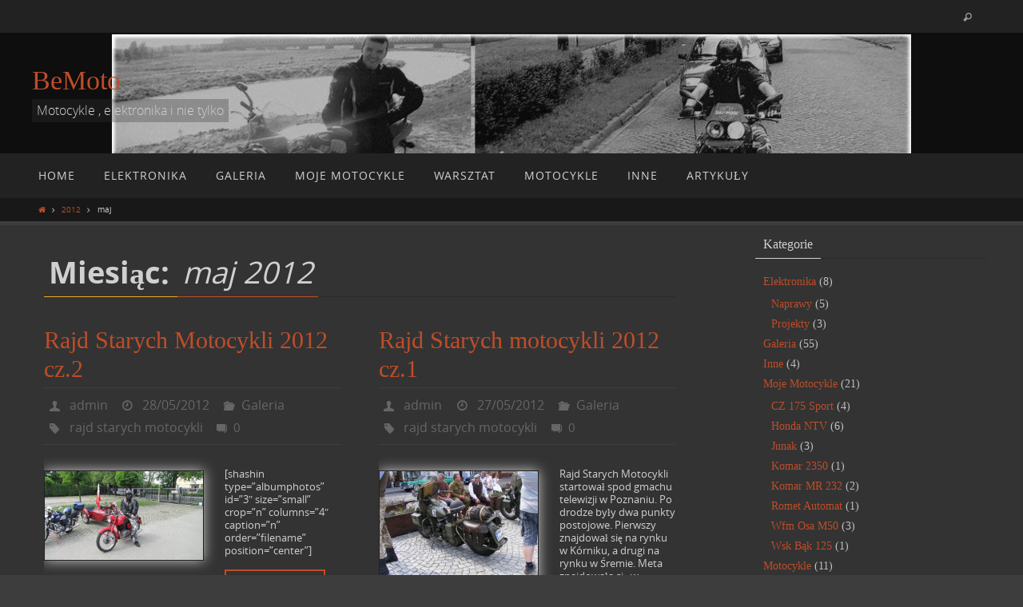

--- FILE ---
content_type: text/html; charset=UTF-8
request_url: https://www.bemoto.pl/2012/05/
body_size: 11398
content:
<!DOCTYPE html>
<html lang="pl-PL">
<head>
<meta name="viewport" content="width=device-width, user-scalable=no, initial-scale=1.0, minimum-scale=1.0, maximum-scale=1.0">
<meta http-equiv="Content-Type" content="text/html; charset=UTF-8" />
<link rel="profile" href="http://gmpg.org/xfn/11" />
<link rel="pingback" href="https://www.bemoto.pl/xmlrpc.php" />
<title>maj 2012 &#8211; BeMoto</title>
<meta name='robots' content='max-image-preview:large' />
<link rel="alternate" type="application/rss+xml" title="BeMoto &raquo; Kanał z wpisami" href="https://www.bemoto.pl/feed/" />
<link rel="alternate" type="application/rss+xml" title="BeMoto &raquo; Kanał z komentarzami" href="https://www.bemoto.pl/comments/feed/" />
<style id='wp-img-auto-sizes-contain-inline-css' type='text/css'>
img:is([sizes=auto i],[sizes^="auto," i]){contain-intrinsic-size:3000px 1500px}
/*# sourceURL=wp-img-auto-sizes-contain-inline-css */
</style>
<link rel='stylesheet' id='dashicons-css' href='https://www.bemoto.pl/wp-includes/css/dashicons.min.css?ver=6.9' type='text/css' media='all' />
<link rel='stylesheet' id='post-views-counter-frontend-css' href='https://www.bemoto.pl/wp-content/plugins/post-views-counter/css/frontend.min.css?ver=1.6.0' type='text/css' media='all' />
<style id='wp-emoji-styles-inline-css' type='text/css'>

	img.wp-smiley, img.emoji {
		display: inline !important;
		border: none !important;
		box-shadow: none !important;
		height: 1em !important;
		width: 1em !important;
		margin: 0 0.07em !important;
		vertical-align: -0.1em !important;
		background: none !important;
		padding: 0 !important;
	}
/*# sourceURL=wp-emoji-styles-inline-css */
</style>
<style id='wp-block-library-inline-css' type='text/css'>
:root{--wp-block-synced-color:#7a00df;--wp-block-synced-color--rgb:122,0,223;--wp-bound-block-color:var(--wp-block-synced-color);--wp-editor-canvas-background:#ddd;--wp-admin-theme-color:#007cba;--wp-admin-theme-color--rgb:0,124,186;--wp-admin-theme-color-darker-10:#006ba1;--wp-admin-theme-color-darker-10--rgb:0,107,160.5;--wp-admin-theme-color-darker-20:#005a87;--wp-admin-theme-color-darker-20--rgb:0,90,135;--wp-admin-border-width-focus:2px}@media (min-resolution:192dpi){:root{--wp-admin-border-width-focus:1.5px}}.wp-element-button{cursor:pointer}:root .has-very-light-gray-background-color{background-color:#eee}:root .has-very-dark-gray-background-color{background-color:#313131}:root .has-very-light-gray-color{color:#eee}:root .has-very-dark-gray-color{color:#313131}:root .has-vivid-green-cyan-to-vivid-cyan-blue-gradient-background{background:linear-gradient(135deg,#00d084,#0693e3)}:root .has-purple-crush-gradient-background{background:linear-gradient(135deg,#34e2e4,#4721fb 50%,#ab1dfe)}:root .has-hazy-dawn-gradient-background{background:linear-gradient(135deg,#faaca8,#dad0ec)}:root .has-subdued-olive-gradient-background{background:linear-gradient(135deg,#fafae1,#67a671)}:root .has-atomic-cream-gradient-background{background:linear-gradient(135deg,#fdd79a,#004a59)}:root .has-nightshade-gradient-background{background:linear-gradient(135deg,#330968,#31cdcf)}:root .has-midnight-gradient-background{background:linear-gradient(135deg,#020381,#2874fc)}:root{--wp--preset--font-size--normal:16px;--wp--preset--font-size--huge:42px}.has-regular-font-size{font-size:1em}.has-larger-font-size{font-size:2.625em}.has-normal-font-size{font-size:var(--wp--preset--font-size--normal)}.has-huge-font-size{font-size:var(--wp--preset--font-size--huge)}.has-text-align-center{text-align:center}.has-text-align-left{text-align:left}.has-text-align-right{text-align:right}.has-fit-text{white-space:nowrap!important}#end-resizable-editor-section{display:none}.aligncenter{clear:both}.items-justified-left{justify-content:flex-start}.items-justified-center{justify-content:center}.items-justified-right{justify-content:flex-end}.items-justified-space-between{justify-content:space-between}.screen-reader-text{border:0;clip-path:inset(50%);height:1px;margin:-1px;overflow:hidden;padding:0;position:absolute;width:1px;word-wrap:normal!important}.screen-reader-text:focus{background-color:#ddd;clip-path:none;color:#444;display:block;font-size:1em;height:auto;left:5px;line-height:normal;padding:15px 23px 14px;text-decoration:none;top:5px;width:auto;z-index:100000}html :where(.has-border-color){border-style:solid}html :where([style*=border-top-color]){border-top-style:solid}html :where([style*=border-right-color]){border-right-style:solid}html :where([style*=border-bottom-color]){border-bottom-style:solid}html :where([style*=border-left-color]){border-left-style:solid}html :where([style*=border-width]){border-style:solid}html :where([style*=border-top-width]){border-top-style:solid}html :where([style*=border-right-width]){border-right-style:solid}html :where([style*=border-bottom-width]){border-bottom-style:solid}html :where([style*=border-left-width]){border-left-style:solid}html :where(img[class*=wp-image-]){height:auto;max-width:100%}:where(figure){margin:0 0 1em}html :where(.is-position-sticky){--wp-admin--admin-bar--position-offset:var(--wp-admin--admin-bar--height,0px)}@media screen and (max-width:600px){html :where(.is-position-sticky){--wp-admin--admin-bar--position-offset:0px}}

/*# sourceURL=wp-block-library-inline-css */
</style><style id='global-styles-inline-css' type='text/css'>
:root{--wp--preset--aspect-ratio--square: 1;--wp--preset--aspect-ratio--4-3: 4/3;--wp--preset--aspect-ratio--3-4: 3/4;--wp--preset--aspect-ratio--3-2: 3/2;--wp--preset--aspect-ratio--2-3: 2/3;--wp--preset--aspect-ratio--16-9: 16/9;--wp--preset--aspect-ratio--9-16: 9/16;--wp--preset--color--black: #000000;--wp--preset--color--cyan-bluish-gray: #abb8c3;--wp--preset--color--white: #ffffff;--wp--preset--color--pale-pink: #f78da7;--wp--preset--color--vivid-red: #cf2e2e;--wp--preset--color--luminous-vivid-orange: #ff6900;--wp--preset--color--luminous-vivid-amber: #fcb900;--wp--preset--color--light-green-cyan: #7bdcb5;--wp--preset--color--vivid-green-cyan: #00d084;--wp--preset--color--pale-cyan-blue: #8ed1fc;--wp--preset--color--vivid-cyan-blue: #0693e3;--wp--preset--color--vivid-purple: #9b51e0;--wp--preset--gradient--vivid-cyan-blue-to-vivid-purple: linear-gradient(135deg,rgb(6,147,227) 0%,rgb(155,81,224) 100%);--wp--preset--gradient--light-green-cyan-to-vivid-green-cyan: linear-gradient(135deg,rgb(122,220,180) 0%,rgb(0,208,130) 100%);--wp--preset--gradient--luminous-vivid-amber-to-luminous-vivid-orange: linear-gradient(135deg,rgb(252,185,0) 0%,rgb(255,105,0) 100%);--wp--preset--gradient--luminous-vivid-orange-to-vivid-red: linear-gradient(135deg,rgb(255,105,0) 0%,rgb(207,46,46) 100%);--wp--preset--gradient--very-light-gray-to-cyan-bluish-gray: linear-gradient(135deg,rgb(238,238,238) 0%,rgb(169,184,195) 100%);--wp--preset--gradient--cool-to-warm-spectrum: linear-gradient(135deg,rgb(74,234,220) 0%,rgb(151,120,209) 20%,rgb(207,42,186) 40%,rgb(238,44,130) 60%,rgb(251,105,98) 80%,rgb(254,248,76) 100%);--wp--preset--gradient--blush-light-purple: linear-gradient(135deg,rgb(255,206,236) 0%,rgb(152,150,240) 100%);--wp--preset--gradient--blush-bordeaux: linear-gradient(135deg,rgb(254,205,165) 0%,rgb(254,45,45) 50%,rgb(107,0,62) 100%);--wp--preset--gradient--luminous-dusk: linear-gradient(135deg,rgb(255,203,112) 0%,rgb(199,81,192) 50%,rgb(65,88,208) 100%);--wp--preset--gradient--pale-ocean: linear-gradient(135deg,rgb(255,245,203) 0%,rgb(182,227,212) 50%,rgb(51,167,181) 100%);--wp--preset--gradient--electric-grass: linear-gradient(135deg,rgb(202,248,128) 0%,rgb(113,206,126) 100%);--wp--preset--gradient--midnight: linear-gradient(135deg,rgb(2,3,129) 0%,rgb(40,116,252) 100%);--wp--preset--font-size--small: 13px;--wp--preset--font-size--medium: 20px;--wp--preset--font-size--large: 36px;--wp--preset--font-size--x-large: 42px;--wp--preset--spacing--20: 0.44rem;--wp--preset--spacing--30: 0.67rem;--wp--preset--spacing--40: 1rem;--wp--preset--spacing--50: 1.5rem;--wp--preset--spacing--60: 2.25rem;--wp--preset--spacing--70: 3.38rem;--wp--preset--spacing--80: 5.06rem;--wp--preset--shadow--natural: 6px 6px 9px rgba(0, 0, 0, 0.2);--wp--preset--shadow--deep: 12px 12px 50px rgba(0, 0, 0, 0.4);--wp--preset--shadow--sharp: 6px 6px 0px rgba(0, 0, 0, 0.2);--wp--preset--shadow--outlined: 6px 6px 0px -3px rgb(255, 255, 255), 6px 6px rgb(0, 0, 0);--wp--preset--shadow--crisp: 6px 6px 0px rgb(0, 0, 0);}:where(.is-layout-flex){gap: 0.5em;}:where(.is-layout-grid){gap: 0.5em;}body .is-layout-flex{display: flex;}.is-layout-flex{flex-wrap: wrap;align-items: center;}.is-layout-flex > :is(*, div){margin: 0;}body .is-layout-grid{display: grid;}.is-layout-grid > :is(*, div){margin: 0;}:where(.wp-block-columns.is-layout-flex){gap: 2em;}:where(.wp-block-columns.is-layout-grid){gap: 2em;}:where(.wp-block-post-template.is-layout-flex){gap: 1.25em;}:where(.wp-block-post-template.is-layout-grid){gap: 1.25em;}.has-black-color{color: var(--wp--preset--color--black) !important;}.has-cyan-bluish-gray-color{color: var(--wp--preset--color--cyan-bluish-gray) !important;}.has-white-color{color: var(--wp--preset--color--white) !important;}.has-pale-pink-color{color: var(--wp--preset--color--pale-pink) !important;}.has-vivid-red-color{color: var(--wp--preset--color--vivid-red) !important;}.has-luminous-vivid-orange-color{color: var(--wp--preset--color--luminous-vivid-orange) !important;}.has-luminous-vivid-amber-color{color: var(--wp--preset--color--luminous-vivid-amber) !important;}.has-light-green-cyan-color{color: var(--wp--preset--color--light-green-cyan) !important;}.has-vivid-green-cyan-color{color: var(--wp--preset--color--vivid-green-cyan) !important;}.has-pale-cyan-blue-color{color: var(--wp--preset--color--pale-cyan-blue) !important;}.has-vivid-cyan-blue-color{color: var(--wp--preset--color--vivid-cyan-blue) !important;}.has-vivid-purple-color{color: var(--wp--preset--color--vivid-purple) !important;}.has-black-background-color{background-color: var(--wp--preset--color--black) !important;}.has-cyan-bluish-gray-background-color{background-color: var(--wp--preset--color--cyan-bluish-gray) !important;}.has-white-background-color{background-color: var(--wp--preset--color--white) !important;}.has-pale-pink-background-color{background-color: var(--wp--preset--color--pale-pink) !important;}.has-vivid-red-background-color{background-color: var(--wp--preset--color--vivid-red) !important;}.has-luminous-vivid-orange-background-color{background-color: var(--wp--preset--color--luminous-vivid-orange) !important;}.has-luminous-vivid-amber-background-color{background-color: var(--wp--preset--color--luminous-vivid-amber) !important;}.has-light-green-cyan-background-color{background-color: var(--wp--preset--color--light-green-cyan) !important;}.has-vivid-green-cyan-background-color{background-color: var(--wp--preset--color--vivid-green-cyan) !important;}.has-pale-cyan-blue-background-color{background-color: var(--wp--preset--color--pale-cyan-blue) !important;}.has-vivid-cyan-blue-background-color{background-color: var(--wp--preset--color--vivid-cyan-blue) !important;}.has-vivid-purple-background-color{background-color: var(--wp--preset--color--vivid-purple) !important;}.has-black-border-color{border-color: var(--wp--preset--color--black) !important;}.has-cyan-bluish-gray-border-color{border-color: var(--wp--preset--color--cyan-bluish-gray) !important;}.has-white-border-color{border-color: var(--wp--preset--color--white) !important;}.has-pale-pink-border-color{border-color: var(--wp--preset--color--pale-pink) !important;}.has-vivid-red-border-color{border-color: var(--wp--preset--color--vivid-red) !important;}.has-luminous-vivid-orange-border-color{border-color: var(--wp--preset--color--luminous-vivid-orange) !important;}.has-luminous-vivid-amber-border-color{border-color: var(--wp--preset--color--luminous-vivid-amber) !important;}.has-light-green-cyan-border-color{border-color: var(--wp--preset--color--light-green-cyan) !important;}.has-vivid-green-cyan-border-color{border-color: var(--wp--preset--color--vivid-green-cyan) !important;}.has-pale-cyan-blue-border-color{border-color: var(--wp--preset--color--pale-cyan-blue) !important;}.has-vivid-cyan-blue-border-color{border-color: var(--wp--preset--color--vivid-cyan-blue) !important;}.has-vivid-purple-border-color{border-color: var(--wp--preset--color--vivid-purple) !important;}.has-vivid-cyan-blue-to-vivid-purple-gradient-background{background: var(--wp--preset--gradient--vivid-cyan-blue-to-vivid-purple) !important;}.has-light-green-cyan-to-vivid-green-cyan-gradient-background{background: var(--wp--preset--gradient--light-green-cyan-to-vivid-green-cyan) !important;}.has-luminous-vivid-amber-to-luminous-vivid-orange-gradient-background{background: var(--wp--preset--gradient--luminous-vivid-amber-to-luminous-vivid-orange) !important;}.has-luminous-vivid-orange-to-vivid-red-gradient-background{background: var(--wp--preset--gradient--luminous-vivid-orange-to-vivid-red) !important;}.has-very-light-gray-to-cyan-bluish-gray-gradient-background{background: var(--wp--preset--gradient--very-light-gray-to-cyan-bluish-gray) !important;}.has-cool-to-warm-spectrum-gradient-background{background: var(--wp--preset--gradient--cool-to-warm-spectrum) !important;}.has-blush-light-purple-gradient-background{background: var(--wp--preset--gradient--blush-light-purple) !important;}.has-blush-bordeaux-gradient-background{background: var(--wp--preset--gradient--blush-bordeaux) !important;}.has-luminous-dusk-gradient-background{background: var(--wp--preset--gradient--luminous-dusk) !important;}.has-pale-ocean-gradient-background{background: var(--wp--preset--gradient--pale-ocean) !important;}.has-electric-grass-gradient-background{background: var(--wp--preset--gradient--electric-grass) !important;}.has-midnight-gradient-background{background: var(--wp--preset--gradient--midnight) !important;}.has-small-font-size{font-size: var(--wp--preset--font-size--small) !important;}.has-medium-font-size{font-size: var(--wp--preset--font-size--medium) !important;}.has-large-font-size{font-size: var(--wp--preset--font-size--large) !important;}.has-x-large-font-size{font-size: var(--wp--preset--font-size--x-large) !important;}
/*# sourceURL=global-styles-inline-css */
</style>

<style id='classic-theme-styles-inline-css' type='text/css'>
/*! This file is auto-generated */
.wp-block-button__link{color:#fff;background-color:#32373c;border-radius:9999px;box-shadow:none;text-decoration:none;padding:calc(.667em + 2px) calc(1.333em + 2px);font-size:1.125em}.wp-block-file__button{background:#32373c;color:#fff;text-decoration:none}
/*# sourceURL=/wp-includes/css/classic-themes.min.css */
</style>
<link rel='stylesheet' id='fancybox-0-css' href='https://www.bemoto.pl/wp-content/plugins/nextgen-gallery/static/Lightbox/fancybox/jquery.fancybox-1.3.4.css?ver=4.0.0' type='text/css' media='all' />
<link rel='stylesheet' id='nirvana-fonts-css' href='https://www.bemoto.pl/wp-content/themes/nirvana/fonts/fontfaces.css?ver=1.6.4' type='text/css' media='all' />
<link rel='stylesheet' id='nirvana-style-css' href='https://www.bemoto.pl/wp-content/themes/nirvana/style.css?ver=1.6.4' type='text/css' media='all' />
<style id='nirvana-style-inline-css' type='text/css'>
 #header-container { width: 1200px; } #header-container, #access >.menu, #forbottom, #colophon, #footer-widget-area, #topbar-inner, .ppbox, #pp-afterslider #container, #breadcrumbs-box { max-width: 1200px; } #container.one-column { } #container.two-columns-right #secondary { width: 300px; float:right; } #container.two-columns-right #content { width: 760px; float: left; } /* fallback */ #container.two-columns-right #content { width: calc(100% - 380px); float: left; } #container.two-columns-left #primary { width: 300px; float: left; } #container.two-columns-left #content { width: 760px; float: right; } /* fallback */ #container.two-columns-left #content { width: -moz-calc(100% - 380px); float: right; width: -webkit-calc(100% - 380px ); width: calc(100% - 380px); } #container.three-columns-right .sidey { width: 150px; float: left; } #container.three-columns-right #primary { margin-left: 80px; margin-right: 80px; } #container.three-columns-right #content { width: 680px; float: left; } /* fallback */ #container.three-columns-right #content { width: -moz-calc(100% - 460px); float: left; width: -webkit-calc(100% - 460px); width: calc(100% - 460px); } #container.three-columns-left .sidey { width: 150px; float: left; } #container.three-columns-left #secondary{ margin-left: 80px; margin-right: 80px; } #container.three-columns-left #content { width: 680px; float: right;} /* fallback */ #container.three-columns-left #content { width: -moz-calc(100% - 460px); float: right; width: -webkit-calc(100% - 460px); width: calc(100% - 460px); } #container.three-columns-sided .sidey { width: 150px; float: left; } #container.three-columns-sided #secondary{ float:right; } #container.three-columns-sided #content { width: 680px; float: right; /* fallback */ width: -moz-calc(100% - 460px); float: right; width: -webkit-calc(100% - 460px); float: right; width: calc(100% - 460px); float: right; margin: 0 230px 0 -1140px; } body { font-family: "Open Sans"; } #content h1.entry-title a, #content h2.entry-title a, #content h1.entry-title, #content h2.entry-title { font-family: "Czcionka podstawowa"; } .widget-title, .widget-title a { line-height: normal; font-family: "Czcionka podstawowa"; } .widget-container, .widget-container a { font-family: Czcionka podstawowa; } .entry-content h1, .entry-content h2, .entry-content h3, .entry-content h4, .entry-content h5, .entry-content h6, .nivo-caption h2, #front-text1 h1, #front-text2 h1, h3.column-header-image, #comments #reply-title { font-family: "Yanone Kaffeesatz Regular"; } #site-title span a { font-family: "Czcionka podstawowa"; } #access ul li a, #access ul li a span { font-family: "Open Sans"; } /* general */ body { color: #D0D0D0; background-color: #222222 } a { color: #BF4D28; } a:hover, .entry-meta span a:hover, .comments-link a:hover, body.coldisplay2 #front-columns a:active { color: #E6AC27; } a:active { background-color: #E6AC27; color: #333333; } .entry-meta a:hover, .widget-container a:hover, .footer2 a:hover { border-bottom-color: #2b2b2b; } .sticky h2.entry-title a { background-color: #BF4D28; color: #333333; } #header { background-color: #0e0e0e; } #site-title span a { color: #BF4D28; } #site-description { color: #D0d0d0; background-color: rgba(51,51,51,0.3); padding: 3px 6px; } .socials a:hover .socials-hover { background-color: #E6AC27; } .socials .socials-hover { background-color: #BF4D28; } /* Main menu top level */ #access a, #nav-toggle span { color: #d0d0d0; } #access, #nav-toggle, #access ul li { background-color: #222222; } #access > .menu > ul > li > a > span { } #access ul li:hover { background-color: #7a321b; color: #DDDDDD; } #access ul > li.current_page_item , #access ul > li.current-menu-item, #access ul > li.current_page_ancestor , #access ul > li.current-menu-ancestor { background-color: #2f2f2f; } /* Main menu Submenus */ #access ul ul li, #access ul ul { background-color: #7a321b; } #access ul ul li a { color: #DDDDDD; } #access ul ul li:hover { background-color: #884029; } #breadcrumbs { background-color: #181818; } #access ul ul li.current_page_item, #access ul ul li.current-menu-item, #access ul ul li.current_page_ancestor, #access ul ul li.current-menu-ancestor { background-color: #884029; } /* top menu */ #topbar { background-color: #222222; border-bottom-color: #0e0e0e; } .menu-header-search .searchform { background: #1f1f1f; } .topmenu ul li a, .search-icon:before { color: #999; } .topmenu ul li a:hover { background-color: #121212; } .search-icon:hover:before { color: #BF4D28; } /* main */ #main { background-color: #333333; } #author-info, .page-title, #entry-author-info { border-color: #2b2b2b; } .page-title-text { border-color: #E6AC27; } .page-title span { border-color: #BF4D28; } #entry-author-info #author-avatar, #author-info #author-avatar { border-color: #3f3f3f; } .avatar-container:before { background-color: #E6AC27; } .sidey .widget-container { color: #c0c0c0; ; } .sidey .widget-title { color: #d0d0d0; ; border-color: #2b2b2b; } .sidey .widget-container a { color: #BF4D28; } .sidey .widget-container a:hover { color: #E6AC27; } .widget-title span { border-color: #d0d0d0; } .entry-content h1, .entry-content h2, .entry-content h3, .entry-content h4, .entry-content h5, .entry-content h6 { color: #BF4D28; } .entry-title, .entry-title a{ color: #BF4D28; } .entry-title a:hover { color: #E6AC27; } #content span.entry-format { color: #2b2b2b; } /* footer */ #footer { color: #C0c0c0; background-color: #333; } #footer2 { color: #C0c0c0; background-color: #222; } #sfooter-full { background-color: #1d1d1d; } .footermenu ul li { border-color: #313131; } .footermenu ul li:hover { border-color: #454545; } #colophon a { color: #BF4D28; } #colophon a:hover { color: #E6AC27; } #footer2 a, .footermenu ul li:after { color: #BF4D28; } #footer2 a:hover { color: #E6AC27; } #footer .widget-container { color: #c0c0c0; ; } #footer .widget-title { color: #d0d0d0; ; border-color:#2b2b2b; } /* buttons */ a.continue-reading-link { color: #BF4D28; border-color: #BF4D28; } a.continue-reading-link:hover { background-color: #BF4D28; color: #222222; } #cryout_ajax_more_trigger { border: 1px solid #2b2b2b; } #cryout_ajax_more_trigger:hover { background-color: #1f1f1f; } a.continue-reading-link i.crycon-right-dir { color: #BF4D28 } a.continue-reading-link:hover i.crycon-right-dir { color: #222222 } .page-link a, .page-link > span > em { border-color: #2b2b2b } .columnmore a { background: #E6AC27; color:#1f1f1f } .columnmore a:hover { background: #BF4D28; } .file, .button, input[type="submit"], input[type="reset"], #respond .form-submit input#submit { background-color: #333333; border-color: #2b2b2b; } .button:hover, #respond .form-submit input#submit:hover { background-color: #1f1f1f; } .entry-content tr th, .entry-content thead th { color: #BF4D28; } .entry-content tr th { background-color: #BF4D28; color:#333333; } .entry-content tr.even { background-color: #1f1f1f; } hr { border-color: #3f3f3f; } input[type="text"], input[type="password"], input[type="email"], input[type="color"], input[type="date"], input[type="datetime"], input[type="datetime-local"], input[type="month"], input[type="number"], input[type="range"], input[type="search"], input[type="tel"], input[type="time"], input[type="url"], input[type="week"], textarea, select { border-color: #2b2b2b #3f3f3f #3f3f3f #2b2b2b; color: #D0D0D0; } input[type="submit"], input[type="reset"] { color: #D0D0D0; } input[type="text"]:hover, input[type="password"]:hover, input[type="email"]:hover, input[type="color"]:hover, input[type="date"]:hover, input[type="datetime"]:hover, input[type="datetime-local"]:hover, input[type="month"]:hover, input[type="number"]:hover, input[type="range"]:hover, input[type="search"]:hover, input[type="tel"]:hover, input[type="time"]:hover, input[type="url"]:hover, input[type="week"]:hover, textarea:hover { background-color: rgba(31,31,31,0.4); } .entry-content pre { background-color: #1f1f1f; border-color: rgba(191,77,40,0.1); } abbr, acronym { border-color: #D0D0D0; } .comment-meta a { color: #EEEEEE; } #respond .form-allowed-tags { color: #EEEEEE; } .comment .reply a { border-color: #3f3f3f; } .comment .reply a:hover { color: #BF4D28; } .entry-meta { border-color: #3f3f3f; } .entry-meta .crycon-metas:before { color: #666; } .entry-meta span a, .comments-link a { color: #666; } .entry-meta span a:hover, .comments-link a:hover { ; } .entry-meta span, .entry-utility span, .footer-tags { color: #ffffff; } .nav-next a, .nav-previous a{ background-color:#2c2c2c; } .nav-next a:hover, .nav-previous a:hover { background-color: #BF4D28; color:#333333; } .pagination { border-color: #151515; } .pagination a:hover { background-color: #E6AC27; color: #333333; } h3#comments-title { border-color: #2b2b2b; } h3#comments-title span { background-color: #BF4D28; color: #333333; } .comment-details { border-color: #3f3f3f; } .searchform input[type="text"] { color: #EEEEEE; } .searchform:after { background-color: #BF4D28; } .searchform:hover:after { background-color: #E6AC27; } .searchsubmit[type="submit"]{ color: #1f1f1f; } li.menu-main-search .searchform .s { background-color: #222222; } li.menu-main-search .searchsubmit[type="submit"] { color: #EEEEEE; } .caption-accented .wp-caption { background-color:rgba(191,77,40,0.8); color:#333333; } .nirvana-image-one .entry-content img[class*='align'], .nirvana-image-one .entry-summary img[class*='align'], .nirvana-image-two .entry-content img[class*='align'], .nirvana-image-two .entry-summary img[class*='align'] .nirvana-image-one .entry-content [class*='wp-block'][class*='align'] img, .nirvana-image-one .entry-summary [class*='wp-block'][class*='align'] img, .nirvana-image-two .entry-content [class*='wp-block'][class*='align'] img, .nirvana-image-two .entry-summary [class*='wp-block'][class*='align'] img { border-color: #BF4D28; } html { font-size: 13px; line-height: 1.3; } .entry-content, .entry-summary, .ppbox { text-align:inherit ; } .entry-content, .entry-summary, .widget-container, .ppbox, .navigation { ; } #content h1.entry-title, #content h2.entry-title, .woocommerce-page h1.page-title { font-size: 30px; } .widget-title, .widget-title a { font-size: 16px; } .widget-container, .widget-container a { font-size: 14px; } #content h1, #pp-afterslider h1 { font-size: 38px; } #content h2, #pp-afterslider h2 { font-size: 34px; } #content h3, #pp-afterslider h3 { font-size: 29px; } #content h4, #pp-afterslider h4 { font-size: 24px; } #content h5, #pp-afterslider h5 { font-size: 19px; } #content h6, #pp-afterslider h6 { font-size: 14px; } #site-title span a { font-size: 34px; } #access ul li a { font-size: 14px; } #access ul ul ul a { font-size: 13px; } .nocomments, .nocomments2 { display: none; } article footer.entry-meta { display: none; } .entry-content p, .entry-content ul, .entry-content ol, .entry-content dd, .entry-content pre, .entry-content hr, .commentlist p, .entry-summary p { margin-bottom: 1.0em; } #header-container > div { margin: 35px 0 0 0px; } #toTop:hover .crycon-back2top:before { color: #E6AC27; } #main { margin-top: 5px; } #forbottom { padding-left: 0px; padding-right: 0px; } #header-widget-area { width: 33%; } #branding { height:150px; } 
/* Nirvana Custom CSS */
/*# sourceURL=nirvana-style-inline-css */
</style>
<link rel='stylesheet' id='nirvana-mobile-css' href='https://www.bemoto.pl/wp-content/themes/nirvana/styles/style-mobile.css?ver=1.6.4' type='text/css' media='all' />
<script type="text/javascript" src="https://www.bemoto.pl/wp-includes/js/jquery/jquery.min.js?ver=3.7.1" id="jquery-core-js"></script>
<script type="text/javascript" src="https://www.bemoto.pl/wp-includes/js/jquery/jquery-migrate.min.js?ver=3.4.1" id="jquery-migrate-js"></script>
<script type="text/javascript" id="photocrati_ajax-js-extra">
/* <![CDATA[ */
var photocrati_ajax = {"url":"https://www.bemoto.pl/index.php?photocrati_ajax=1","rest_url":"https://www.bemoto.pl/wp-json/","wp_home_url":"https://www.bemoto.pl","wp_site_url":"https://www.bemoto.pl","wp_root_url":"https://www.bemoto.pl","wp_plugins_url":"https://www.bemoto.pl/wp-content/plugins","wp_content_url":"https://www.bemoto.pl/wp-content","wp_includes_url":"https://www.bemoto.pl/wp-includes/","ngg_param_slug":"nggallery","rest_nonce":"5fb4264fb4"};
//# sourceURL=photocrati_ajax-js-extra
/* ]]> */
</script>
<script type="text/javascript" src="https://www.bemoto.pl/wp-content/plugins/nextgen-gallery/static/Legacy/ajax.min.js?ver=4.0.0" id="photocrati_ajax-js"></script>
<link rel="https://api.w.org/" href="https://www.bemoto.pl/wp-json/" /><link rel="EditURI" type="application/rsd+xml" title="RSD" href="https://www.bemoto.pl/xmlrpc.php?rsd" />
<meta name="generator" content="WordPress 6.9" />
<style type="text/css" id="custom-background-css">
body.custom-background { background-color: #3d3d3d; }
</style>
	<link rel="icon" href="https://www.bemoto.pl/wp-content/uploads/cropped-221503ewolucja-32x32.jpg" sizes="32x32" />
<link rel="icon" href="https://www.bemoto.pl/wp-content/uploads/cropped-221503ewolucja-192x192.jpg" sizes="192x192" />
<link rel="apple-touch-icon" href="https://www.bemoto.pl/wp-content/uploads/cropped-221503ewolucja-180x180.jpg" />
<meta name="msapplication-TileImage" content="https://www.bemoto.pl/wp-content/uploads/cropped-221503ewolucja-270x270.jpg" />
<!--[if lt IE 9]>
<script>
document.createElement('header');
document.createElement('nav');
document.createElement('section');
document.createElement('article');
document.createElement('aside');
document.createElement('footer');
</script>
<![endif]-->
</head>
<body class="archive date custom-background wp-theme-nirvana nirvana-image-three caption-simple magazine-layout nirvana-menu-left">

		<a class="skip-link screen-reader-text" href="#main" title="Przejdź do treści"> Przejdź do treści </a>
	
<div id="wrapper" class="hfeed">
<div id="topbar" ><div id="topbar-inner"> <nav class="topmenu"><ul id="menu-menu2" class="menu"><li class='menu-header-search'>
							<i class='search-icon'></i> 
<form role="search" method="get" class="searchform" action="https://www.bemoto.pl/">
	<label>
		<span class="screen-reader-text">Szukaj dla:</span>
		<input type="search" class="s" placeholder="Szukaj" value="" name="s" />
	</label>
	<button type="submit" class="searchsubmit"><span class="screen-reader-text">Szukaj</span><i class="crycon-search"></i></button>
</form>
</li></ul></nav> </div></div>

<div id="header-full">
	<header id="header">
		<div id="masthead">
					<div id="branding" role="banner" >
				<img id="bg_image" alt="BeMoto" title="BeMoto" src="https://www.bemoto.pl/wp-content/uploads/header9.jpg"  /><div id="header-container"><div class="site-identity"><div id="site-title"><span> <a href="https://www.bemoto.pl/" title="BeMoto" rel="home">BeMoto</a> </span></div><div id="site-description" >Motocykle , elektronika i nie tylko</div></div></div>								<div style="clear:both;"></div>
			</div><!-- #branding -->
			<button id="nav-toggle"><span>&nbsp;</span></button>
			<nav id="access" class="jssafe" role="navigation">
					<div class="skip-link screen-reader-text"><a href="#content" title="Przejdź do treści">Przejdź do treści</a></div>
	<div class="menu"><ul id="prime_nav" class="menu"><li id="menu-item-2093" class="menu-item menu-item-type-custom menu-item-object-custom menu-item-home menu-item-2093"><a href="http://www.bemoto.pl/"><span>Home</span></a></li>
<li id="menu-item-2103" class="menu-item menu-item-type-taxonomy menu-item-object-category menu-item-2103"><a href="https://www.bemoto.pl/category/elektronika/"><span>Elektronika</span></a></li>
<li id="menu-item-2354" class="menu-item menu-item-type-taxonomy menu-item-object-category menu-item-2354"><a href="https://www.bemoto.pl/category/galeria/"><span>Galeria</span></a></li>
<li id="menu-item-2104" class="menu-item menu-item-type-taxonomy menu-item-object-category menu-item-2104"><a href="https://www.bemoto.pl/category/moje-motocykle/"><span>Moje Motocykle</span></a></li>
<li id="menu-item-8403" class="menu-item menu-item-type-taxonomy menu-item-object-category menu-item-8403"><a href="https://www.bemoto.pl/category/warsztat/"><span>Warsztat</span></a></li>
<li id="menu-item-8404" class="menu-item menu-item-type-taxonomy menu-item-object-category menu-item-8404"><a href="https://www.bemoto.pl/category/motocykle/"><span>Motocykle</span></a></li>
<li id="menu-item-8402" class="menu-item menu-item-type-taxonomy menu-item-object-category menu-item-8402"><a href="https://www.bemoto.pl/category/inne/"><span>Inne</span></a></li>
<li id="menu-item-8045" class="menu-item menu-item-type-post_type menu-item-object-page menu-item-8045"><a href="https://www.bemoto.pl/artykuly/"><span>Artykuły</span></a></li>
</ul></div>			</nav><!-- #access -->


		</div><!-- #masthead -->
	</header><!-- #header -->
</div><!-- #header-full -->

<div style="clear:both;height:0;"> </div>
<div id="breadcrumbs"><div id="breadcrumbs-box"><a href="https://www.bemoto.pl"><i class="crycon-homebread"></i><span class="screen-reader-text">Strona główna</span></a><i class="crycon-angle-right"></i> <a href="https://www.bemoto.pl/2012/">2012</a> <i class="crycon-angle-right"></i> <span class="current">maj</span></div></div><div id="main">
		<div id="toTop"><i class="crycon-back2top"></i> </div>	<div  id="forbottom" >
		
		<div style="clear:both;"> </div>

		<section id="container" class="two-columns-right">
			<div id="content" role="main">
			
						
			
				<header class="page-header">
					<h1 class="page-title"><div class="page-title-text">Miesiąc: <span>maj 2012</span><div></h1>									</header>

								
					
	<article id="post-1606" class="post-1606 post type-post status-publish format-standard has-post-thumbnail hentry category-galeria tag-rajd-starych-motocykli">
				
		<header class="entry-header">			
			<h2 class="entry-title">
				<a href="https://www.bemoto.pl/galeria/rajd-starych-motocykli-2012-cz-2/" title="Bezpośredni odnośnik do Rajd Starych Motocykli 2012 cz.2" rel="bookmark">Rajd Starych Motocykli 2012 cz.2</a>
			</h2>
						<div class="entry-meta">
				<span class="author vcard" ><i class="crycon-author crycon-metas" title="Autor "></i>
				<a class="url fn n" rel="author" href="https://www.bemoto.pl/author/admin/" title="Zobacz wszystkie wpisy opublikowane przez admin">admin</a></span><span>
						<i class="crycon-time crycon-metas" title="Data"></i>
						<time class="onDate date published" datetime="2012-05-28T17:59:00+00:00">
							<a href="https://www.bemoto.pl/galeria/rajd-starych-motocykli-2012-cz-2/" rel="bookmark">28/05/2012</a>
						</time>
					</span><time class="updated"  datetime="2013-12-01T17:34:51+00:00">01/12/2013</time><span class="bl_categ"><i class="crycon-folder-open crycon-metas" title="Kategorie"></i><a href="https://www.bemoto.pl/category/galeria/" rel="tag">Galeria</a></span> 		<span class="footer-tags">
			<i class="crycon-tag crycon-metas" title="Znaczniki"> </i><a href="https://www.bemoto.pl/tag/rajd-starych-motocykli/" rel="tag">rajd starych motocykli</a>		</span>
	<span class="comments-link"><a href="https://www.bemoto.pl/galeria/rajd-starych-motocykli-2012-cz-2/#respond"><i class="crycon-comments crycon-metas" title="Dodaj komentarz"></i><b>0</b></a></span>			</div><!-- .entry-meta -->	
		</header><!-- .entry-header -->
		
									
												<div class="entry-summary">
						<img width="200" height="112" src="https://www.bemoto.pl/wp-content/uploads/ngg_featured/rajdstarych2.jpg" class="alignleft post_thumbnail wp-post-image" alt="" decoding="async" srcset="https://www.bemoto.pl/wp-content/uploads/ngg_featured/rajdstarych2.jpg 900w, https://www.bemoto.pl/wp-content/uploads/ngg_featured/rajdstarych2-600x337.jpg 600w" sizes="(max-width: 200px) 100vw, 200px" />						<p>[shashin type=&#8221;albumphotos&#8221; id=&#8221;3&#8243; size=&#8221;small&#8221; crop=&#8221;n&#8221; columns=&#8221;4&#8243; caption=&#8221;n&#8221; order=&#8221;filename&#8221; position=&#8221;center&#8221;]</p>
<p> <a class="continue-reading-link" href="https://www.bemoto.pl/galeria/rajd-starych-motocykli-2012-cz-2/"><span>Czytaj dalej</span><i class="crycon-right-dir"></i></a> </p>
						</div><!-- .entry-summary -->
									
		
		<footer class="entry-meta">
					</footer>
	</article><!-- #post-1606 -->
	

				
					
	<article id="post-1599" class="post-1599 post type-post status-publish format-standard has-post-thumbnail hentry category-galeria tag-rajd-starych-motocykli">
				
		<header class="entry-header">			
			<h2 class="entry-title">
				<a href="https://www.bemoto.pl/galeria/rajd-starych-motocykli-1/" title="Bezpośredni odnośnik do Rajd Starych motocykli 2012 cz.1" rel="bookmark">Rajd Starych motocykli 2012 cz.1</a>
			</h2>
						<div class="entry-meta">
				<span class="author vcard" ><i class="crycon-author crycon-metas" title="Autor "></i>
				<a class="url fn n" rel="author" href="https://www.bemoto.pl/author/admin/" title="Zobacz wszystkie wpisy opublikowane przez admin">admin</a></span><span>
						<i class="crycon-time crycon-metas" title="Data"></i>
						<time class="onDate date published" datetime="2012-05-27T17:27:10+00:00">
							<a href="https://www.bemoto.pl/galeria/rajd-starych-motocykli-1/" rel="bookmark">27/05/2012</a>
						</time>
					</span><time class="updated"  datetime="2013-12-01T17:31:42+00:00">01/12/2013</time><span class="bl_categ"><i class="crycon-folder-open crycon-metas" title="Kategorie"></i><a href="https://www.bemoto.pl/category/galeria/" rel="tag">Galeria</a></span> 		<span class="footer-tags">
			<i class="crycon-tag crycon-metas" title="Znaczniki"> </i><a href="https://www.bemoto.pl/tag/rajd-starych-motocykli/" rel="tag">rajd starych motocykli</a>		</span>
	<span class="comments-link"><a href="https://www.bemoto.pl/galeria/rajd-starych-motocykli-1/#respond"><i class="crycon-comments crycon-metas" title="Dodaj komentarz"></i><b>0</b></a></span>			</div><!-- .entry-meta -->	
		</header><!-- .entry-header -->
		
									
												<div class="entry-summary">
						<img width="200" height="150" src="https://www.bemoto.pl/wp-content/uploads/ngg_featured/rajdstarych1_9118.jpg" class="alignleft post_thumbnail wp-post-image" alt="" decoding="async" srcset="https://www.bemoto.pl/wp-content/uploads/ngg_featured/rajdstarych1_9118.jpg 900w, https://www.bemoto.pl/wp-content/uploads/ngg_featured/rajdstarych1_9118-140x105.jpg 140w, https://www.bemoto.pl/wp-content/uploads/ngg_featured/rajdstarych1_9118-600x450.jpg 600w" sizes="(max-width: 200px) 100vw, 200px" />						<p>Rajd Starych Motocykli startował spod gmachu telewizji w Poznaniu. Po drodze były dwa punkty postojowe. Pierwszy znajdował się na rynku w Kórniku, a drugi na rynku w Śremie. Meta znajdowała się w Lesznie i to tam odbyła się oficjalna część…</p>
<p> <a class="continue-reading-link" href="https://www.bemoto.pl/galeria/rajd-starych-motocykli-1/"><span>Czytaj dalej</span><i class="crycon-right-dir"></i></a> </p>
						</div><!-- .entry-summary -->
									
		
		<footer class="entry-meta">
					</footer>
	</article><!-- #post-1599 -->
	

				
				
						
						
			</div><!-- #content -->
		
				<div id="secondary" class="widget-area sidey" role="complementary">
		
			<ul class="xoxo">
								<li id="categories-2" class="widget-container widget_categories"><h3 class="widget-title"><span>Kategorie</span></h3>
			<ul>
					<li class="cat-item cat-item-5"><a href="https://www.bemoto.pl/category/elektronika/">Elektronika</a> (8)
<ul class='children'>
	<li class="cat-item cat-item-163"><a href="https://www.bemoto.pl/category/elektronika/naprawy/">Naprawy</a> (5)
</li>
	<li class="cat-item cat-item-84"><a href="https://www.bemoto.pl/category/elektronika/projekty/">Projekty</a> (3)
</li>
</ul>
</li>
	<li class="cat-item cat-item-52"><a href="https://www.bemoto.pl/category/galeria/">Galeria</a> (55)
</li>
	<li class="cat-item cat-item-1"><a href="https://www.bemoto.pl/category/inne/">Inne</a> (4)
</li>
	<li class="cat-item cat-item-71"><a href="https://www.bemoto.pl/category/moje-motocykle/">Moje Motocykle</a> (21)
<ul class='children'>
	<li class="cat-item cat-item-30"><a href="https://www.bemoto.pl/category/moje-motocykle/cz-175-sport/">CZ 175 Sport</a> (4)
</li>
	<li class="cat-item cat-item-76"><a href="https://www.bemoto.pl/category/moje-motocykle/honda-ntv/">Honda NTV</a> (6)
</li>
	<li class="cat-item cat-item-91"><a href="https://www.bemoto.pl/category/moje-motocykle/junak/">Junak</a> (3)
</li>
	<li class="cat-item cat-item-120"><a href="https://www.bemoto.pl/category/moje-motocykle/komar-2350-moje-motocykle/">Komar 2350</a> (1)
</li>
	<li class="cat-item cat-item-17"><a href="https://www.bemoto.pl/category/moje-motocykle/komar-mr-232/">Komar MR 232</a> (2)
</li>
	<li class="cat-item cat-item-78"><a href="https://www.bemoto.pl/category/moje-motocykle/romet-automat/">Romet Automat</a> (1)
</li>
	<li class="cat-item cat-item-80"><a href="https://www.bemoto.pl/category/moje-motocykle/wfm-osa-m50/">Wfm Osa M50</a> (3)
</li>
	<li class="cat-item cat-item-42"><a href="https://www.bemoto.pl/category/moje-motocykle/wsk-bak-125/">Wsk Bąk 125</a> (1)
</li>
</ul>
</li>
	<li class="cat-item cat-item-15"><a href="https://www.bemoto.pl/category/motocykle/">Motocykle</a> (11)
<ul class='children'>
	<li class="cat-item cat-item-62"><a href="https://www.bemoto.pl/category/motocykle/akcesoria/">Akcesoria</a> (4)
</li>
	<li class="cat-item cat-item-74"><a href="https://www.bemoto.pl/category/motocykle/ciekawe-strony/">Ciekawe Strony</a> (1)
</li>
	<li class="cat-item cat-item-75"><a href="https://www.bemoto.pl/category/motocykle/humor-motocykle/">Humor</a> (2)
</li>
</ul>
</li>
	<li class="cat-item cat-item-137"><a href="https://www.bemoto.pl/category/warsztat/">Warsztat</a> (11)
</li>
			</ul>

			</li><li id="pages-3" class="widget-container widget_pages"><h3 class="widget-title"><span>Strony</span></h3>
			<ul>
				<li class="page_item page-item-117 page_item_has_children"><a href="https://www.bemoto.pl/artykuly/">Artykuły</a>
<ul class='children'>
	<li class="page_item page-item-729"><a href="https://www.bemoto.pl/artykuly/oznaczenia-opon/">Oznaczenia opon</a></li>
	<li class="page_item page-item-725"><a href="https://www.bemoto.pl/artykuly/naprawa-urwanej-sruby/">Naprawa urwanej sruby</a></li>
	<li class="page_item page-item-723"><a href="https://www.bemoto.pl/artykuly/56-powodo/">56 powodów że motocykl jest lepszy od kobiety</a></li>
	<li class="page_item page-item-721"><a href="https://www.bemoto.pl/artykuly/piwo-czy-cipka/">Piwo czy cipka</a></li>
	<li class="page_item page-item-733"><a href="https://www.bemoto.pl/artykuly/zimowanie-motocykla/">Zimowanie motocykla</a></li>
</ul>
</li>
<li class="page_item page-item-5869"><a href="https://www.bemoto.pl/mapa-strony/">Mapa Strony</a></li>
<li class="page_item page-item-8040"><a href="https://www.bemoto.pl/polityka-prywatnosci/">Polityka prywatności</a></li>
<li class="page_item page-item-32"><a href="https://www.bemoto.pl/o-mnnie/">O mnie</a></li>
			</ul>

			</li>			</ul>

			
		</div>
		
		</section><!-- #primary -->

	<div style="clear:both;"></div>
	</div> <!-- #forbottom -->

	<footer id="footer" role="contentinfo">
		<div id="colophon">
		
			
			
		</div><!-- #colophon -->

		<div id="footer2">
		
			<div id="footer2-inside">
			<nav class="footermenu"><ul id="menu-menu-stopka" class="menu"><li id="menu-item-8411" class="menu-item menu-item-type-post_type menu-item-object-page menu-item-8411"><a href="https://www.bemoto.pl/mapa-strony/">Mapa Strony</a></li>
<li id="menu-item-8043" class="menu-item menu-item-type-post_type menu-item-object-page menu-item-privacy-policy menu-item-8043"><a rel="privacy-policy" href="https://www.bemoto.pl/polityka-prywatnosci/">Polityka prywatności</a></li>
<li id="menu-item-8044" class="menu-item menu-item-type-post_type menu-item-object-page menu-item-8044"><a href="https://www.bemoto.pl/o-mnnie/">O mnie</a></li>
</ul></nav>	<em style="display:table;margin:0 auto;float:none;text-align:center;padding:7px 0;font-size:13px;">
	Oparte na <a target="_blank" href="http://www.cryoutcreations.eu" title="Nirvana Theme by Cryout Creations">Nirvana</a> &amp;
	<a target="_blank" href="http://wordpress.org/" title="Semantyczna platforma publikowania osobistego">  WordPress.</a></em>
				</div> <!-- #footer2-inside -->
			
		</div><!-- #footer2 -->

	</footer><!-- #footer -->

	</div><!-- #main -->
</div><!-- #wrapper -->

<script type="speculationrules">
{"prefetch":[{"source":"document","where":{"and":[{"href_matches":"/*"},{"not":{"href_matches":["/wp-*.php","/wp-admin/*","/wp-content/uploads/*","/wp-content/*","/wp-content/plugins/*","/wp-content/themes/nirvana/*","/*\\?(.+)"]}},{"not":{"selector_matches":"a[rel~=\"nofollow\"]"}},{"not":{"selector_matches":".no-prefetch, .no-prefetch a"}}]},"eagerness":"conservative"}]}
</script>
<script type="text/javascript" id="ngg_common-js-extra">
/* <![CDATA[ */

var nextgen_lightbox_settings = {"static_path":"https:\/\/www.bemoto.pl\/wp-content\/plugins\/nextgen-gallery\/static\/Lightbox\/{placeholder}","context":"all_images"};
//# sourceURL=ngg_common-js-extra
/* ]]> */
</script>
<script type="text/javascript" src="https://www.bemoto.pl/wp-content/plugins/nextgen-gallery/static/GalleryDisplay/common.js?ver=4.0.0" id="ngg_common-js"></script>
<script type="text/javascript" src="https://www.bemoto.pl/wp-content/plugins/nextgen-gallery/static/Lightbox/lightbox_context.js?ver=4.0.0" id="ngg_lightbox_context-js"></script>
<script type="text/javascript" src="https://www.bemoto.pl/wp-content/plugins/nextgen-gallery/static/Lightbox/fancybox/jquery.easing-1.3.pack.js?ver=4.0.0" id="fancybox-0-js"></script>
<script type="text/javascript" src="https://www.bemoto.pl/wp-content/plugins/nextgen-gallery/static/Lightbox/fancybox/jquery.fancybox-1.3.4.pack.js?ver=4.0.0" id="fancybox-1-js"></script>
<script type="text/javascript" src="https://www.bemoto.pl/wp-content/plugins/nextgen-gallery/static/Lightbox/fancybox/nextgen_fancybox_init.js?ver=4.0.0" id="fancybox-2-js"></script>
<script type="text/javascript" id="nirvana-frontend-js-extra">
/* <![CDATA[ */
var nirvana_settings = {"mobile":"1","fitvids":"1","contentwidth":"900"};
//# sourceURL=nirvana-frontend-js-extra
/* ]]> */
</script>
<script type="text/javascript" src="https://www.bemoto.pl/wp-content/themes/nirvana/js/frontend.js?ver=1.6.4" id="nirvana-frontend-js"></script>
<script id="wp-emoji-settings" type="application/json">
{"baseUrl":"https://s.w.org/images/core/emoji/17.0.2/72x72/","ext":".png","svgUrl":"https://s.w.org/images/core/emoji/17.0.2/svg/","svgExt":".svg","source":{"concatemoji":"https://www.bemoto.pl/wp-includes/js/wp-emoji-release.min.js?ver=6.9"}}
</script>
<script type="module">
/* <![CDATA[ */
/*! This file is auto-generated */
const a=JSON.parse(document.getElementById("wp-emoji-settings").textContent),o=(window._wpemojiSettings=a,"wpEmojiSettingsSupports"),s=["flag","emoji"];function i(e){try{var t={supportTests:e,timestamp:(new Date).valueOf()};sessionStorage.setItem(o,JSON.stringify(t))}catch(e){}}function c(e,t,n){e.clearRect(0,0,e.canvas.width,e.canvas.height),e.fillText(t,0,0);t=new Uint32Array(e.getImageData(0,0,e.canvas.width,e.canvas.height).data);e.clearRect(0,0,e.canvas.width,e.canvas.height),e.fillText(n,0,0);const a=new Uint32Array(e.getImageData(0,0,e.canvas.width,e.canvas.height).data);return t.every((e,t)=>e===a[t])}function p(e,t){e.clearRect(0,0,e.canvas.width,e.canvas.height),e.fillText(t,0,0);var n=e.getImageData(16,16,1,1);for(let e=0;e<n.data.length;e++)if(0!==n.data[e])return!1;return!0}function u(e,t,n,a){switch(t){case"flag":return n(e,"\ud83c\udff3\ufe0f\u200d\u26a7\ufe0f","\ud83c\udff3\ufe0f\u200b\u26a7\ufe0f")?!1:!n(e,"\ud83c\udde8\ud83c\uddf6","\ud83c\udde8\u200b\ud83c\uddf6")&&!n(e,"\ud83c\udff4\udb40\udc67\udb40\udc62\udb40\udc65\udb40\udc6e\udb40\udc67\udb40\udc7f","\ud83c\udff4\u200b\udb40\udc67\u200b\udb40\udc62\u200b\udb40\udc65\u200b\udb40\udc6e\u200b\udb40\udc67\u200b\udb40\udc7f");case"emoji":return!a(e,"\ud83e\u1fac8")}return!1}function f(e,t,n,a){let r;const o=(r="undefined"!=typeof WorkerGlobalScope&&self instanceof WorkerGlobalScope?new OffscreenCanvas(300,150):document.createElement("canvas")).getContext("2d",{willReadFrequently:!0}),s=(o.textBaseline="top",o.font="600 32px Arial",{});return e.forEach(e=>{s[e]=t(o,e,n,a)}),s}function r(e){var t=document.createElement("script");t.src=e,t.defer=!0,document.head.appendChild(t)}a.supports={everything:!0,everythingExceptFlag:!0},new Promise(t=>{let n=function(){try{var e=JSON.parse(sessionStorage.getItem(o));if("object"==typeof e&&"number"==typeof e.timestamp&&(new Date).valueOf()<e.timestamp+604800&&"object"==typeof e.supportTests)return e.supportTests}catch(e){}return null}();if(!n){if("undefined"!=typeof Worker&&"undefined"!=typeof OffscreenCanvas&&"undefined"!=typeof URL&&URL.createObjectURL&&"undefined"!=typeof Blob)try{var e="postMessage("+f.toString()+"("+[JSON.stringify(s),u.toString(),c.toString(),p.toString()].join(",")+"));",a=new Blob([e],{type:"text/javascript"});const r=new Worker(URL.createObjectURL(a),{name:"wpTestEmojiSupports"});return void(r.onmessage=e=>{i(n=e.data),r.terminate(),t(n)})}catch(e){}i(n=f(s,u,c,p))}t(n)}).then(e=>{for(const n in e)a.supports[n]=e[n],a.supports.everything=a.supports.everything&&a.supports[n],"flag"!==n&&(a.supports.everythingExceptFlag=a.supports.everythingExceptFlag&&a.supports[n]);var t;a.supports.everythingExceptFlag=a.supports.everythingExceptFlag&&!a.supports.flag,a.supports.everything||((t=a.source||{}).concatemoji?r(t.concatemoji):t.wpemoji&&t.twemoji&&(r(t.twemoji),r(t.wpemoji)))});
//# sourceURL=https://www.bemoto.pl/wp-includes/js/wp-emoji-loader.min.js
/* ]]> */
</script>

</body>
</html>
